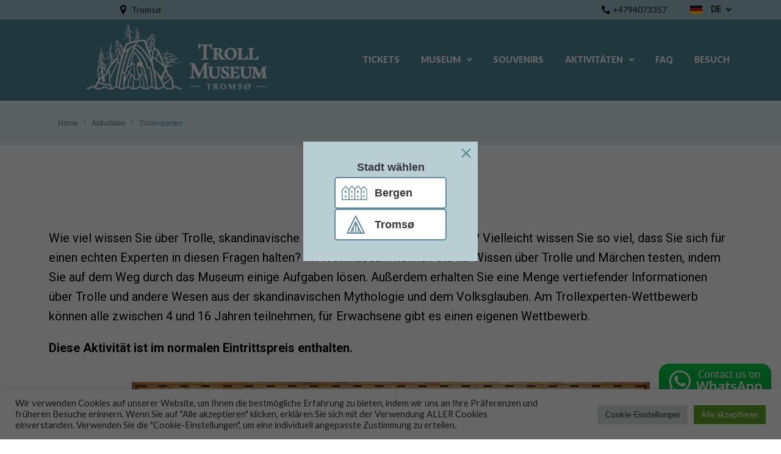

--- FILE ---
content_type: image/svg+xml
request_url: https://trollmuseum.no/wp-content/uploads/svg-icons/01.svg
body_size: 1606
content:
<?xml version="1.0" encoding="UTF-8"?>
<!DOCTYPE svg PUBLIC "-//W3C//DTD SVG 1.1//EN" "http://www.w3.org/Graphics/SVG/1.1/DTD/svg11.dtd">
<!-- Creator: CorelDRAW 2019 (64-Bit) -->
<svg xmlns="http://www.w3.org/2000/svg" xml:space="preserve" width="43px" height="25px" version="1.1" style="shape-rendering:geometricPrecision; text-rendering:geometricPrecision; image-rendering:optimizeQuality; fill-rule:evenodd; clip-rule:evenodd"
viewBox="0 0 3.19 1.84"
 xmlns:xlink="http://www.w3.org/1999/xlink"
 xmlns:xodm="http://www.corel.com/coreldraw/odm/2003">
 <defs>
  <style type="text/css">
   <![CDATA[
    .fil0 {fill:#5D8A9C}
   ]]>
  </style>
 </defs>
 <g id="Слой_x0020_1">
  <metadata id="CorelCorpID_0Corel-Layer"/>
  <path class="fil0" d="M1.3 0c-0.07,0 -0.06,0.01 -0.09,0.05l-0.18 0.22c-0.02,0.04 -0.02,0.05 -0.05,0.08 -0.01,0.01 -0.01,0.01 -0.02,0.02 -0.02,0.02 -0.04,0.07 -0.07,0.09 -0.01,-0.01 -0.04,-0.06 -0.05,-0.07 -0.01,-0.01 -0.01,-0.01 -0.02,-0.01 -0.03,-0.04 -0.06,-0.08 -0.1,-0.12 -0.01,0 -0.12,-0.16 -0.17,-0.2 -0.02,-0.02 -0.05,-0.05 -0.09,-0.02l-0.04 0.05c0,0 0,0.01 0,0.01 -0.01,0 -0.01,0 -0.02,0.01l-0.27 0.32c-0.07,0.07 -0.06,0.05 -0.11,0.13 -0.03,0.04 -0.02,0.21 -0.02,0.27l0.01 1c0.05,0.02 0.48,0.01 0.55,0.01l2.52 0c0.13,0 0.1,-0.05 0.1,-0.2l0 -0.98c0,-0.08 -0.01,-0.1 -0.05,-0.15l-0.05 -0.08c-0.01,-0.02 -0.02,-0.02 -0.03,-0.03 -0.03,-0.03 -0.17,-0.23 -0.19,-0.26 -0.09,-0.15 -0.14,-0.05 -0.23,0.04 -0.05,0.06 -0.09,0.12 -0.14,0.17l-0.04 0.03c-0.01,0.01 -0.01,0.01 -0.02,0.03l-0.02 -0.02c-0.02,-0.02 -0.03,-0.04 -0.05,-0.06 -0.05,-0.06 -0.14,-0.15 -0.21,-0.22 -0.03,-0.05 -0.09,-0.15 -0.17,-0.09 -0.03,0.02 -0.11,0.12 -0.13,0.15 -0.04,0.04 -0.1,0.1 -0.14,0.15 -0.01,0.01 -0.05,0.07 -0.07,0.07 -0.02,0 -0.06,-0.06 -0.07,-0.07l-0.13 -0.16c-0.03,-0.04 -0.06,-0.08 -0.1,-0.12 -0.03,-0.02 -0.02,0 -0.04,-0.04zm1.38 1.37c0,-0.19 -0.01,-0.16 0.07,-0.16 0.05,0 0.07,-0.01 0.07,0.05l0 0.24c-0.17,0 -0.14,0.02 -0.14,-0.13zm0.01 -0.44c-0.02,-0.03 -0.02,-0.21 -0.01,-0.24 0.01,-0.04 0.06,-0.05 0.1,-0.04 0.02,0.01 0.02,0.02 0.03,0.04 0.02,0.02 0.01,0.22 0.01,0.24 -0.04,0.01 -0.11,0.01 -0.13,0zm0.07 -0.73c-0.04,0.06 -0.08,0.11 -0.14,0.16 -0.18,0.19 -0.13,0.1 -0.13,0.47 0,0.12 -0.01,0.89 0,0.9 0.01,0.01 0.54,0.01 0.58,0 0.01,-0.08 0,-0.77 0,-0.92 0,-0.06 0.02,-0.17 -0.01,-0.21 -0.04,-0.06 -0.05,-0.04 -0.1,-0.13 -0.02,-0.03 -0.04,-0.04 -0.05,-0.07 -0.03,-0.04 -0.12,-0.18 -0.15,-0.2zm-0.82 1.04c0.01,-0.01 0.02,-0.03 0.04,-0.03 0.12,-0.03 0.1,0.06 0.1,0.11 0,0.04 0.01,0.17 0,0.19 -0.01,0.01 -0.11,0.01 -0.14,-0.01l0 -0.26zm-0.02 -0.47c0,-0.06 -0.01,-0.15 0.05,-0.16 0.07,-0.02 0.13,0.01 0.13,0.07 0,0.05 0.01,0.23 0,0.26 -0.21,0 -0.18,0.03 -0.18,-0.17zm0.4 0.96c0.08,0 0.05,-0.02 0.05,-0.1l0 -0.85c0,-0.27 0.04,-0.23 -0.12,-0.41 -0.04,-0.04 -0.07,-0.09 -0.11,-0.13 -0.03,-0.02 -0.04,-0.04 -0.06,-0.06 -0.02,-0.02 -0.03,-0.05 -0.07,-0.05 -0.01,0.03 0,0.02 -0.03,0.05l-0.16 0.18c-0.02,0.02 -0.03,0.03 -0.04,0.05 -0.03,0.03 -0.06,0.06 -0.09,0.08l0 1.24 0.63 0zm-1.13 -0.22c0,-0.05 0,-0.11 0,-0.16 0,-0.2 0.01,-0.08 0.02,-0.14l0.13 0 -0.01 0.29 -0.14 0.01zm0 -0.81c0,-0.01 -0.01,-0.03 0,-0.04 0.02,-0.03 0.15,-0.08 0.15,0.05l0 0.23 -0.15 0 0 -0.24zm-0.22 0.97c0,0.07 -0.03,0.06 0.13,0.06 0.11,0 0.38,0.01 0.48,0l0 -1.08c0,-0.16 0.02,-0.12 -0.05,-0.2 -0.03,-0.03 -0.04,-0.07 -0.08,-0.1 -0.02,-0.02 -0.03,-0.04 -0.05,-0.05 0,-0.01 -0.01,-0.02 -0.02,-0.03 0,-0.01 0,0 -0.01,-0.01 -0.03,-0.05 -0.06,-0.08 -0.09,-0.12 -0.03,0.01 -0.03,0.04 -0.05,0.05l-0.21 0.29c-0.03,0.06 -0.05,0.01 -0.05,0.14l0 1.05zm-0.54 -0.46c0.07,-0.01 0.1,-0.02 0.13,0.02l0.01 0.28c-0.03,0.01 -0.09,0 -0.13,0 -0.04,0 -0.03,-0.04 -0.03,-0.09 0,-0.09 -0.01,-0.15 0.02,-0.21zm0 -0.59c0.02,-0.02 0.09,-0.02 0.11,0 0.03,0.01 0.04,0.05 0.04,0.09 0,0.05 0.02,0.22 -0.03,0.23 0,0 -0.11,0 -0.12,0 -0.05,0 -0.03,-0.05 -0.03,-0.1 0,-0.04 0,-0.08 0,-0.13 0,-0.05 -0.01,-0.06 0.03,-0.09zm-0.31 1.11l0.71 0c0.03,0 0.02,-0.02 0.02,-0.12l0 -0.86c0,-0.05 0,-0.1 0,-0.15 0,-0.04 -0.03,-0.06 -0.05,-0.09 -0.05,-0.05 -0.09,-0.1 -0.13,-0.16l-0.13 -0.15c-0.06,-0.06 -0.04,-0.03 -0.15,0.09l-0.16 0.19c-0.02,0.02 -0.01,0.02 -0.03,0.04 -0.02,0.05 -0.09,0.06 -0.09,0.13l0 0.5c0,0.18 -0.01,0.41 0.01,0.58z"/>
 </g>
</svg>


--- FILE ---
content_type: application/javascript
request_url: https://trollmuseum.no/wp-content/uploads/custom-css-js/2181.js?v=234
body_size: 1655
content:
/******* Do not edit this file *******
Simple Custom CSS and JS - by Silkypress.com
Saved: Sep 25 2025 | 16:35:57 */
/* Добавьте сюда свой код JavaScript.

Если вы используете библиотеку jQuery, то не забудьте обернуть ваш код внутри jQuery.ready() следующим образом:

jQuery(document).ready(function( $ ){
    // Ваш код здесь
});

--

Если вы хотите связать файл JavaScript, который находится на другом сервере (подобно
<script src="https://example.com/your-js-file.js"></script>), то, пожалуйста, используйте
страницу "Добавить HTML код", так как это HTML код, который ссылается на JavaScript файл.

Конец комментария */ 
jQuery(function( $ ){
    //     $(".jet-mobile-menu .menu-item-has-children .menu-item-link-depth-0").on("click", function(e) {
    //       e.stopPropagation();
    //       e.preventDefault();
    //       $(this).next().slideToggle();
    //       return false;
    //     });
        var documentLang = document.querySelector("html").getAttribute("lang");
        switch (documentLang) {
            case "nb-NO":
              $(".jet-breadcrumbs__item-link.is-home").attr("href", $(".jet-breadcrumbs__item-link.is-home").attr("href") + "nb");
              $(".jet-logo__link").attr("href", $(".jet-logo__link").attr("href") + "nb");
              break;
            case "ru-RU":
              $(".jet-breadcrumbs__item-link.is-home").attr("href", $(".jet-breadcrumbs__item-link.is-home").attr("href") + "ru");
              $(".jet-logo__link").attr("href", $(".jet-logo__link").attr("href") + "ru");
              break;
            case "es-ES":
              $(".jet-breadcrumbs__item-link.is-home").attr("href", $(".jet-breadcrumbs__item-link.is-home").attr("href") + "es");
              $(".jet-logo__link").attr("href", $(".jet-logo__link").attr("href") + "es");
              break;
            case "it-IT":
              $(".jet-breadcrumbs__item-link.is-home").attr("href", $(".jet-breadcrumbs__item-link.is-home").attr("href") + "it");
              $(".jet-logo__link").attr("href", $(".jet-logo__link").attr("href") + "it");
              break;
            case "fr-FR":
              $(".jet-breadcrumbs__item-link.is-home").attr("href", $(".jet-breadcrumbs__item-link.is-home").attr("href") + "fr");
              $(".jet-logo__link").attr("href", $(".jet-logo__link").attr("href") + "fr");
              break;
            case "de-DE":
              $(".jet-breadcrumbs__item-link.is-home").attr("href", $(".jet-breadcrumbs__item-link.is-home").attr("href") + "de");
              $(".jet-logo__link").attr("href", $(".jet-logo__link").attr("href") + "de");
              break;
            case "nl-BE":
              $(".jet-breadcrumbs__item-link.is-home").attr("href", $(".jet-breadcrumbs__item-link.is-home").attr("href") + "nl");
              $(".jet-logo__link").attr("href", $(".jet-logo__link").attr("href") + "nl");
              break;
            case "pl-PL":
              $(".jet-breadcrumbs__item-link.is-home").attr("href", $(".jet-breadcrumbs__item-link.is-home").attr("href") + "pl");
              $(".jet-logo__link").attr("href", $(".jet-logo__link").attr("href") + "pl");
              break;
            case "pt-PT":
              $(".jet-breadcrumbs__item-link.is-home").attr("href", $(".jet-breadcrumbs__item-link.is-home").attr("href") + "pt");
              $(".jet-logo__link").attr("href", $(".jet-logo__link").attr("href") + "pt");
              break;
            default:
              break;
        }
    
        var menuSwitcherHovered = false;
        $(document).mouseup(function(e) 
        {
            var container = $("#mobile-lang-switcher .cpel-switcher__nav");
    
            // if the target of the click isn't the container nor a descendant of the container
            if (!container.is(e.target) && container.has(e.target).length === 0) 
            {
                menuSwitcherHovered = false;
            }
        });
        $("#mobile-lang-switcher .cpel-switcher__nav").click(function(e) {
            if (!menuSwitcherHovered) {
                e.preventDefault();
                e.stopPropagation(); 
            }
            menuSwitcherHovered = true;
        });
          if ($("#mobile-lang-switcher").length) {
              let $mobileLangSwitcher = $("#mobile-lang-switcher");
              $.each($mobileLangSwitcher.find(".cpel-switcher__lang"), function() {
                if ($(this).hasClass("cpel-switcher__lang--active")) {
                    let $cloned = $(this).clone();
                    $cloned.removeClass("cpel-switcher__lang--active");
                    $mobileLangSwitcher.find(".cpel-switcher__list").prepend($cloned);
                }
            });
        }
        if ($("#header-lang-switcher").length) {
            let $langSwitcher = $("#header-lang-switcher");
            $.each($langSwitcher.find(".cpel-switcher__lang"), function() {
                if ($(this).hasClass("cpel-switcher__lang--active")) {
                    let $cloned = $(this).clone();
                    $cloned.removeClass("cpel-switcher__lang--active");
                    $langSwitcher.find(".cpel-switcher__list").prepend($cloned);
                }
            });
        }
      
        function addPhoneCall() {
             if (window.innerWidth > 900) {
                  $("#site-callback-link--small").remove();
             } else {
                  if ($("#site-callback-link--small").length) {
                      return;
                  }
                  $("body").append(
                    "<a id='site-callback-link--small' href='tel:+4794073357'></a>"
                  );
             }
        }
      
        function addWhatsapp() {
             if (window.innerWidth > 900) {
                  $("#whatsapp-external-link--small").remove();
                  if ($("#whatsapp-external-link--big").length) {
                      return;
                  }
                  $("body").append(`<a id="whatsapp-external-link--big" href="https://wa.me/+4794073357" target="_blank" rel="noopener"></a>`
                  );
             } else {
                  $("#whatsapp-external-link--big").remove();
                  if ($("#whatsapp-external-link--small").length) {
                      return;
                  }
                  $("body").append(
                    `<a id="whatsapp-external-link--small" href="https://wa.me/+4794073357" target="_blank" rel="noopener"></a>`
                  );
             }
        }
      
        addWhatsapp();
  		addPhoneCall();
    
        $(window).resize(function() {
                addWhatsapp();
          		addPhoneCall();
        });
    });
    
    

--- FILE ---
content_type: image/svg+xml
request_url: https://trollmuseum.no/wp-content/uploads/svg-icons/02.svg
body_size: 1248
content:
<?xml version="1.0" encoding="UTF-8"?>
<!DOCTYPE svg PUBLIC "-//W3C//DTD SVG 1.1//EN" "http://www.w3.org/Graphics/SVG/1.1/DTD/svg11.dtd">
<!-- Creator: CorelDRAW 2019 (64-Bit) -->
<svg xmlns="http://www.w3.org/2000/svg" xml:space="preserve" width="35px" height="34px" version="1.1" style="shape-rendering:geometricPrecision; text-rendering:geometricPrecision; image-rendering:optimizeQuality; fill-rule:evenodd; clip-rule:evenodd"
viewBox="0 0 2.09 2.05"
 xmlns:xlink="http://www.w3.org/1999/xlink"
 xmlns:xodm="http://www.corel.com/coreldraw/odm/2003">
 <defs>
  <style type="text/css">
   <![CDATA[
    .fil0 {fill:#5D8A9C}
   ]]>
  </style>
 </defs>
 <g id="Слой_x0020_1">
  <metadata id="CorelCorpID_0Corel-Layer"/>
  <path class="fil0" d="M0.39 1.91c0.01,-0.03 0.01,0 0.02,-0.04l0.06 -0.12c0.01,-0.02 0.01,-0.02 0.02,-0.05l0.06 -0.11c0.01,-0.03 0.03,-0.07 0.04,-0.09l0.08 -0.16c0.01,-0.03 0.01,-0.04 0.02,-0.05 0,-0.01 0,0.01 0.01,-0.02l0.09 -0.18c0.02,-0.02 0.02,-0.05 0.04,-0.08l0.12 -0.24c0.02,-0.04 0.05,-0.16 0.11,-0.14 0.02,0.01 0.21,0.42 0.24,0.49 0.03,0.06 0.06,0.11 0.08,0.17 0.01,0.03 0.03,0.06 0.04,0.09 0.01,0.03 0,0 0.02,0.03l0.06 0.12c0.02,0.03 0.03,0.05 0.04,0.08l0.07 0.12c0.01,0.03 0,0.02 0.02,0.04 0.01,0.03 0.02,0.06 0.04,0.09 0.02,0.03 0,0.05 0.06,0.05 0.05,0 0.13,0 0.17,0l-0.32 -0.63c-0.04,-0.07 -0.07,-0.14 -0.1,-0.21 -0.02,-0.03 -0.05,-0.08 -0.06,-0.11 -0.01,-0.03 -0.01,-0.02 -0.02,-0.05l-0.14 -0.26c-0.03,-0.06 -0.08,-0.14 -0.11,-0.21 -0.03,-0.07 -0.07,-0.13 -0.1,-0.21 -0.04,0.01 -0.03,0.02 -0.04,0.05 -0.01,0.01 -0.02,0.03 -0.03,0.05 -0.02,0.03 -0.03,0.07 -0.05,0.11 -0.04,0.07 -0.07,0.13 -0.11,0.21 -0.02,0.03 -0.03,0.07 -0.05,0.1l-0.37 0.74c-0.02,0.03 -0.04,0.07 -0.06,0.1l-0.16 0.32 0.21 0zm1.02 -0.27c-0.02,0.02 -0.01,0.18 -0.01,0.23 0,0.06 0,0.05 0.07,0.05 0.05,0 0.07,0.01 0.07,-0.04 -0.03,-0.02 -0.01,0 -0.03,-0.04 -0.01,-0.01 0,0.01 -0.01,-0.01l-0.04 -0.1c-0.01,-0.03 -0.01,0 -0.02,-0.03 -0.01,-0.03 -0.01,-0.02 -0.02,-0.03 0,-0.02 0.01,-0.02 -0.01,-0.03zm-0.3 0.27l0.17 0c0,-0.07 0.01,-0.46 0,-0.51 -0.01,-0.02 -0.07,-0.14 -0.08,-0.17 -0.02,-0.02 -0.04,-0.09 -0.06,-0.13 -0.02,-0.03 0,-0.03 -0.03,-0.04l0 0.85zm-0.12 -0.89c-0.01,0.01 -0.03,0.02 -0.03,0.04 -0.01,0.04 -0.01,0.01 -0.03,0.04 -0.01,0.03 -0.05,0.14 -0.08,0.18 -0.02,0.04 -0.03,0.04 -0.03,0.1 0,0.17 -0.01,0.37 0,0.53l0.17 0 0 -0.89zm-0.29 0.57c-0.01,0 -0.09,0.18 -0.11,0.22 -0.01,0.02 -0.05,0.09 -0.04,0.1 0.02,0.02 0.15,0 0.15,0l0 -0.32zm-0.64 0.46l1.91 0c0.07,0 0.13,0 0.12,-0.08 -0.01,-0.06 -0.17,-0.33 -0.2,-0.4 -0.04,-0.09 -0.09,-0.18 -0.14,-0.26 -0.04,-0.1 -0.08,-0.19 -0.13,-0.27 -0.01,-0.02 -0.02,-0.05 -0.03,-0.07 -0.01,-0.02 -0.06,-0.08 -0.07,-0.12 0,-0.03 0,-0.02 -0.02,-0.04 0,0 -0.01,-0.03 -0.01,-0.03 -0.04,-0.08 -0.18,-0.33 -0.2,-0.39 -0.01,-0.02 -0.03,-0.03 -0.04,-0.06 -0.01,-0.03 -0.15,-0.32 -0.18,-0.32 -0.08,-0.03 -0.09,0.03 -0.11,0.07l-0.07 0.13c-0.02,0.04 -0.05,0.11 -0.07,0.14 -0.02,0.03 -0.04,0.09 -0.07,0.12 -0.02,0.03 -0.09,0.21 -0.12,0.23 -0.02,0.02 0,0 -0.01,0.03 -0.04,0.09 -0.1,0.18 -0.13,0.27 -0.02,0.03 -0.05,0.09 -0.07,0.13 -0.02,0.04 -0.12,0.23 -0.14,0.26 -0.01,0.02 -0.02,0.05 -0.03,0.07 -0.02,0.03 -0.01,-0.02 -0.02,0.03 0,0.03 -0.03,0.07 -0.05,0.1 -0.02,0.03 -0.07,0.16 -0.09,0.2 -0.02,0.04 -0.17,0.26 -0.03,0.26z"/>
 </g>
</svg>
